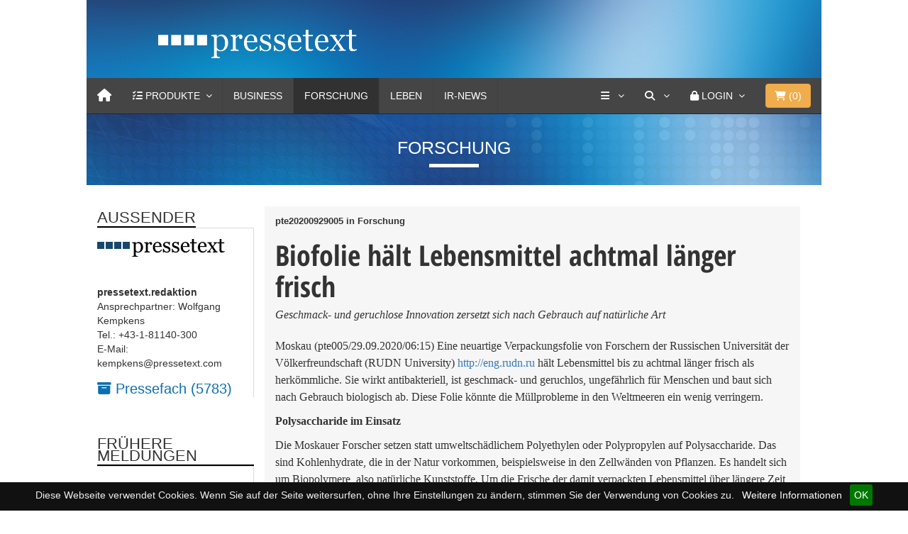

--- FILE ---
content_type: text/css
request_url: https://www.pressetext.com/css/animation/slide.css
body_size: 911
content:
/* MegaNavbar v2.2.0 (http://www.MegaNavbar.com) Copyright 2014 MegaNavbar.com. All Rights Reserved.
** Licensed under Regular License (http://codecanyon.net/licenses/regular) or Extended License (http://codecanyon.net/licenses/extended)
** We will take legal action against those who copy our HTML content, CSS style sheets and JavaScript functions without a license.
*/

@keyframes SlideTopToBottom{
	0%{-webkit-transform:translate(0,-50px);-ms-transform:translate(0,-50px);transform:translate(0,-50px)}
	100%{-webkit-transform:none;-ms-transform:none;transform:none}
}
@-webkit-keyframes SlideTopToBottom{
	0%{-webkit-transform:translate(0,-50px);transform:translate(0,-50px)}
	100%{-webkit-transform:none;transform:none}
}
@keyframes SlideBottomToTop{
	0%{-webkit-transform:translate(0,50px);-ms-transform:translate(0,50px);transform:translate(0,50px)}
	100%{-webkit-transform:none;-ms-transform:none;transform:none}
}
@-webkit-keyframes SlideBottomToTop{
	0%{-webkit-transform:translate(0,50px);transform:translate(0,50px)}
	100%{-webkit-transform:none;transform:none}
}
@keyframes SlideLeftToRight{
	0%{-webkit-transform:translate(-50px,0px);-ms-transform:translate(-50px,0px);transform:translate(-50px,0px)}
	100%{-webkit-transform:none;-ms-transform:none;transform:none}
}
@-webkit-keyframes SlideLeftToRight{
	0%{-webkit-transform:translate(-50px,0px);transform:translate(-50px,0px)}
	100%{-webkit-transform:none;transform:none}
}
@keyframes SlideRightToLeft{
	0%{-webkit-transform:translate(50px,0px);-ms-transform:translate(50px,0px);transform:translate(50px,0px)}
	100%{-webkit-transform:none;-ms-transform:none;transform:none}
}
@-webkit-keyframes SlideRightToLeft{
	0%{-webkit-transform:translate(50px,0px);transform:translate(50px,0px)}
	100%{-webkit-transform:none;transform:none}
}
@keyframes SlideLeftTopToRightBottom{
	0%{-webkit-transform:translate(-50px,-50px);-ms-transform:translate(-50px,-50px);transform:translate(-50px,-50px)}
	100%{-webkit-transform:none;-ms-transform:none;transform:none}
}
@-webkit-keyframes SlideLeftTopToRightBottom{
	0%{-webkit-transform:translate(-50px,-50px);transform:translate(-50px,-50px)}
	100%{-webkit-transform:none;transform:none}
}
@keyframes SlideRightTopToLeftBottom{
	0%{-webkit-transform:translate(50px,-50px);-ms-transform:translate(50px,-50px);transform:translate(50px,-50px)}
	100%{-webkit-transform:none;-ms-transform:none;transform:none}
}
@-webkit-keyframes SlideRightTopToLeftBottom{
	0%{-webkit-transform:translate(50px,-50px);transform:translate(50px,-50px)}
	100%{-webkit-transform:none;transform:none}
}
@keyframes SlideLeftBottomToRightTop{
	0%{-webkit-transform:translate(-50px,50px);-ms-transform:translate(-50px,50px);transform:translate(-50px,50px)}
	100%{-webkit-transform:none;-ms-transform:none;transform:none}
}
@-webkit-keyframes SlideLeftBottomToRightTop{
	0%{-webkit-transform:translate(-50px,50px);transform:translate(-50px,50px)}
	100%{-webkit-transform:none;transform:none}
}
@keyframes SlideRightBottomToLeftTop{
	0%{-webkit-transform:translate(50px,50px);-ms-transform:translate(50px,50px);transform:translate(50px,50px)}
	100%{-webkit-transform:none;-ms-transform:none;transform:none}
}
@-webkit-keyframes SlideRightBottomToLeftTop{
	0%{-webkit-transform:translate(50px,50px);transform:translate(50px,50px)}
	100%{-webkit-transform:none;transform:none}
}
.navbar .navbar-nav .dropdown-menu.SlideTopToBottom,.navbar .navbar-nav.SlideTopToBottom .dropdown-menu,.navbar.SlideTopToBottom .navbar-nav .dropdown-menu{-webkit-animation-name:SlideTopToBottom;animation-name:SlideTopToBottom}
.navbar .navbar-nav .dropdown-menu.SlideBottomToTop,.navbar .navbar-nav.SlideBottomToTop .dropdown-menu,.navbar.SlideBottomToTop .navbar-nav .dropdown-menu{-webkit-animation-name:SlideBottomToTop;animation-name:SlideBottomToTop}
.navbar .navbar-left .dropdown-menu.SlideStartToEnd,.navbar .navbar-left.SlideStartToEnd .dropdown-menu,.navbar.SlideStartToEnd .navbar-left .dropdown-menu,.navbar .navbar-right .dropdown-menu.SlideEndToStart,.navbar .navbar-right.SlideEndToStart .dropdown-menu,.navbar.SlideEndToStart .navbar-right .dropdown-menu,.navbar .navbar-nav .dropdown-menu.SlideLeftToRight,.navbar .navbar-nav.SlideLeftToRight .dropdown-menu,.navbar.SlideLeftToRight .navbar-nav .dropdown-menu{-webkit-animation-name:SlideLeftToRight;animation-name:SlideLeftToRight}
.navbar .navbar-left .dropdown-menu.SlideEndToStart,.navbar .navbar-left.SlideEndToStart .dropdown-menu,.navbar.SlideEndToStart .navbar-left .dropdown-menu,.navbar .navbar-right .dropdown-menu.SlideStartToEnd,.navbar .navbar-right.SlideStartToEnd .dropdown-menu,.navbar.SlideStartToEnd .navbar-right .dropdown-menu,.navbar .navbar-nav .dropdown-menu.SlideRightToLeft,.navbar .navbar-nav.SlideRightToLeft .dropdown-menu,.navbar.SlideRightToLeft .navbar-nav .dropdown-menu{-webkit-animation-name:SlideRightToLeft;animation-name:SlideRightToLeft}
.navbar .navbar-left .dropdown-menu.SlideStartTopToEndBottom,.navbar .navbar-left.SlideStartTopToEndBottom .dropdown-menu,.navbar.SlideStartTopToEndBottom .navbar-left .dropdown-menu,.navbar .navbar-right .dropdown-menu.SlideEndTopToStartBottom,.navbar .navbar-right.SlideEndTopToStartBottom .dropdown-menu,.navbar.SlideEndTopToStartBottom .navbar-right .dropdown-menu,.navbar .navbar-nav .dropdown-menu.SlideLeftTopToRightBottom,.navbar .navbar-nav.SlideLeftTopToRightBottom .dropdown-menu,.navbar.SlideLeftTopToRightBottom .navbar-nav .dropdown-menu{-webkit-animation-name:SlideLeftTopToRightBottom;animation-name:SlideLeftTopToRightBottom}
.navbar .navbar-left .dropdown-menu.SlideEndTopToStartBottom,.navbar .navbar-left.SlideEndTopToStartBottom .dropdown-menu,.navbar.SlideEndTopToStartBottom .navbar-left .dropdown-menu,.navbar .navbar-right .dropdown-menu.SlideStartTopToEndBottom,.navbar .navbar-right.SlideStartTopToEndBottom .dropdown-menu,.navbar.SlideStartTopToEndBottom .navbar-right .dropdown-menu,.navbar .navbar-nav .dropdown-menu.SlideRightTopToLeftBottom,.navbar .navbar-nav.SlideRightTopToLeftBottom .dropdown-menu,.navbar.SlideRightTopToLeftBottom .navbar-nav .dropdown-menu{-webkit-animation-name:SlideRightTopToLeftBottom;animation-name:SlideRightTopToLeftBottom}
.navbar .navbar-left .dropdown-menu.SlideStartBottomToEndTop,.navbar .navbar-left.SlideStartBottomToEndTop .dropdown-menu,.navbar.SlideStartBottomToEndTop .navbar-left .dropdown-menu,.navbar .navbar-right .dropdown-menu.SlideEndBottomToStartTop,.navbar .navbar-right.SlideEndBottomToStartTop .dropdown-menu,.navbar.SlideEndBottomToStartTop .navbar-right .dropdown-menu,.navbar .navbar-nav .dropdown-menu.SlideLeftBottomToRightTop,.navbar .navbar-nav.SlideLeftBottomToRightTop .dropdown-menu,.navbar.SlideLeftBottomToRightTop .navbar-nav .dropdown-menu{-webkit-animation-name:SlideLeftBottomToRightTop;animation-name:SlideLeftBottomToRightTop}
.navbar .navbar-left .dropdown-menu.SlideEndBottomToStartTop,.navbar .navbar-left.SlideEndBottomToStartTop .dropdown-menu,.navbar.SlideEndBottomToStartTop .navbar-left .dropdown-menu,.navbar .navbar-right .dropdown-menu.SlideStartBottomToEndTop,.navbar .navbar-right.SlideStartBottomToEndTop .dropdown-menu,.navbar.SlideStartBottomToEndTop .navbar-right .dropdown-menu,.navbar .navbar-nav .dropdown-menu.SlideRightBottomToLeftTop,.navbar .navbar-nav.SlideRightBottomToLeftTop .dropdown-menu,.navbar.SlideRightBottomToLeftTop .navbar-nav .dropdown-menu{-webkit-animation-name:SlideRightBottomToLeftTop;animation-name:SlideRightBottomToLeftTop}